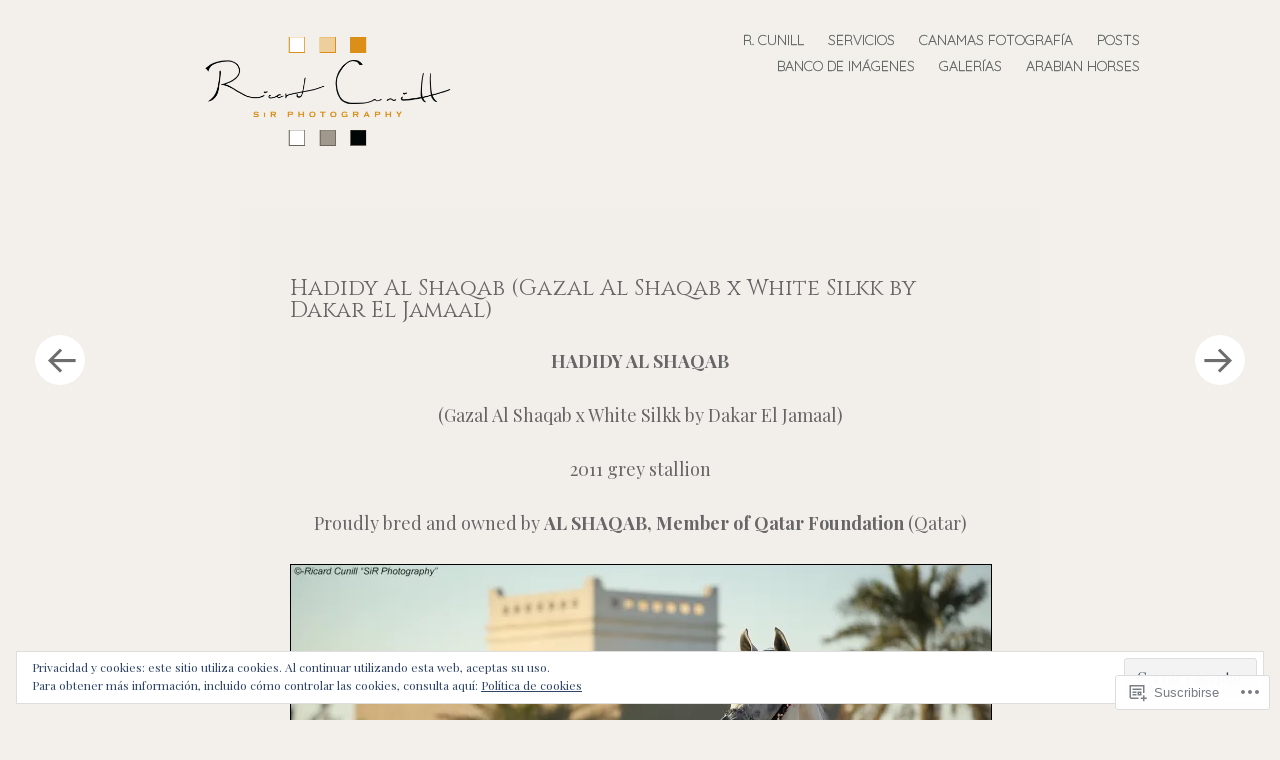

--- FILE ---
content_type: text/css;charset=utf-8
request_url: https://sirphotography.com/_static/??-eJx9jd0KwjAMhV/IGAr+zAvxWdYuzErThSVl8+2NileKN+Fw+L4cXATSVI2qITeQ0sZcFdM0k/csvaETTEPuqRA7tk2qG/ytLXkYyVzXTwaj9b8iPgMxykyq4JdzY7Crb+mX965RWkSVVjHXhGr3QvB68+QvfA6706E7hm4fbg8MiVMF&cssminify=yes
body_size: 635
content:


.wp-playlist-light {
	color: #000;
}

.wp-playlist-light .wp-playlist-item {
	color: #333;
}

.wp-playlist-light .wp-playlist-playing {
	background: #fff;
	color: #000;
}

.wp-playlist-dark .wp-playlist-item .wp-playlist-caption {
	color: #fff;
}

.wp-playlist-caption {
	display: block;
}

.widget.widget_text {
	word-wrap: break-word;
}

.widget.widget_text ul,
.widget.widget_text ol {
	margin-bottom: 1em;
	margin-left: .875em;
	padding-left: .875em;
}

.widget.widget_text li ul,
.widget.widget_text li ol {
	margin-top: 0;
	margin-bottom: 0;
	padding-bottom: 0;
	padding-top: 0;
}

.widget.widget_text ul {
	list-style: disc outside none;
}

.widget.widget_text ol {
	list-style: decimal outside none;
}

.widget.widget_text ul li,
.widget.widget_text ol li {
	border: 0;
	list-style: inherit;
	margin: 0;
	padding: 0;
	text-align: left;
}

.widget.widget_text ul li:before {
	content: "";
}

.widget.widget_text p {
	margin-bottom: 1em;
}
.bbp-staff-role {
	color: #f1831e;
}

.bbp-a8c-reply {
	background: #e9eff3 !important;
	border: 1px solid #c8d7e1;
	width: 98% !important;
}


#flickr_badge_wrapper {
	background: transparent;
	border: 0 none !important;
}
#flickr_badge_uber_wrapper {
	margin: 0 auto;
}
#flickr_badge_uber_wrapper td {
	border-bottom: 0;
}
#flickr_badge_uber_wrapper tr:hover {
	background: transparent;
}
#flickr_badge_uber_wrapper a:link,
#flickr_badge_uber_wrapper a:active,
#flickr_badge_uber_wrapper a:visited {
	color: #ccc !important;
}
#flickr_badge_uber_wrapper a:hover,
#flickr_badge_uber_wrapper a:focus {
	color: #444;
}
.widget_recent_comments td {
	padding: 5px 5px 10px 5px;
	vertical-align: top;
}
.widget_authors ul,
.widget_author_grid ul {
	list-style: none;
	margin: 0;
	padding: 0;
}
.widget_authors img {
	vertical-align: middle;
}
.widget_authors li {
	list-style: none;
	margin-bottom: 10px;
}
.widget_authors ul li:before {
	content: '';
}
#wpstats {
	display: block;
	margin: 0 auto 1.5em;
}



.sharedaddy ul li:before {
	content: "";
	margin: 0;
	padding: 0;
}



.wf-active > body,
.wf-active body, 
.wf-active button, 
.wf-active input, 
.wf-active select, 
.wf-active textarea,
.wf-active .main-navigation, 
.wf-active .menu-toggle, 
.wf-active .main-small-navigation .menu,  
.wf-active #colophon, 
.wf-active .site-description, 
.wf-active .entry-meta, 
.wf-active .entry-content, 
.wf-active .entry-summary,
.wf-active .comment-content,
.wf-active .comment-meta, 
.wf-active .nocomments, 
.wf-active .widget,
.wf-active #infinite-footer .blog-credits, 
.wf-active #infinite-footer .blog-credits a, 
.wf-active #infinite-footer .blog-credits a:focus, 
.wf-active #infinite-footer .blog-credits a:hover, 
.wf-active #infinite-footer .blog-info a, 
.wf-active #infinite-footer .blog-info a:focus, 
.wf-active #infinite-footer .blog-info a:hover {
	font-weight: 400;
}